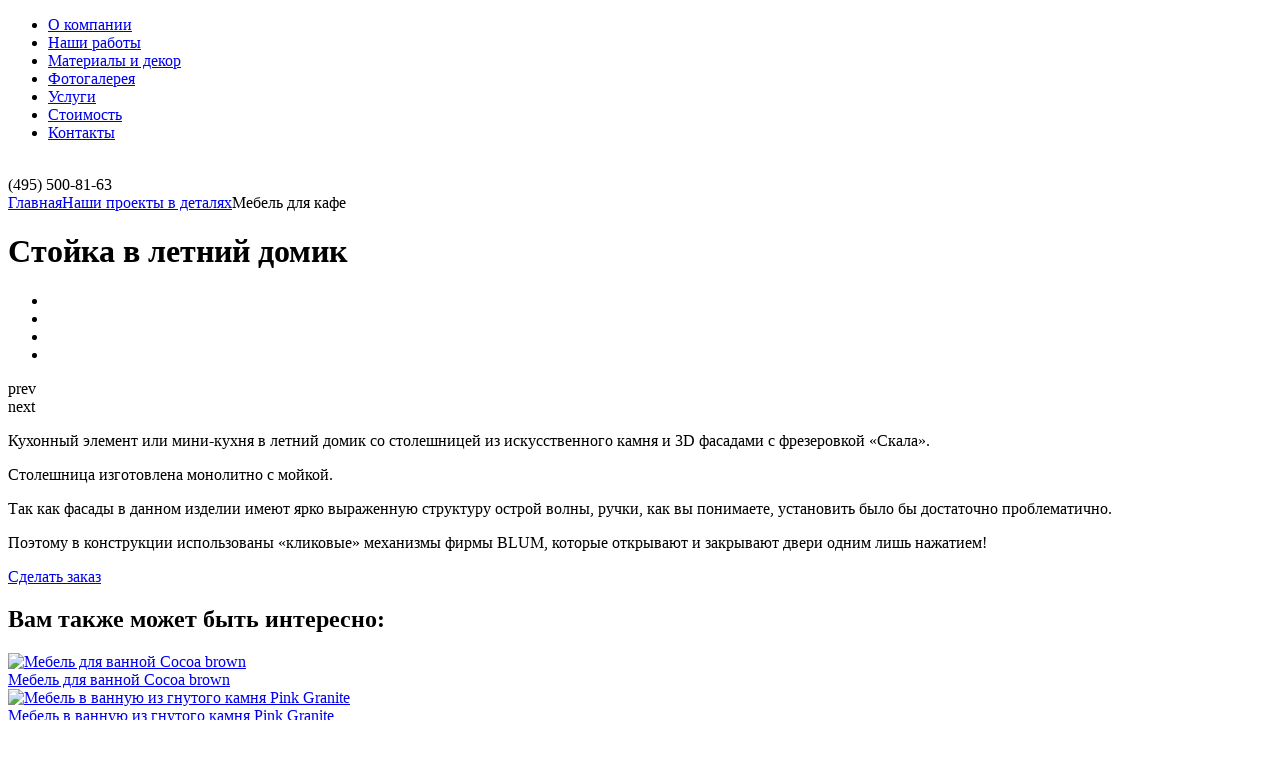

--- FILE ---
content_type: text/html; charset=windows-1251
request_url: https://www.solar-mebel.ru/project/mebel-dlya-kafe/stoyka-v-letniy-domik/
body_size: 7727
content:
<!DOCTYPE html>
<html class="no-js">
<head>
	<title>Стойка в летний домик</title>
	<meta http-equiv="Content-Type" content="text/html; charset=windows-1251" />
<meta name="description" content="В этом разделе можно посмотреть на мебель в деталях, крупным планом и с разных ракурсов, ознакомиться с описанием использованных в производстве материалов." />
<link href="/bitrix/cache/css/s1/main_copy/kernel_main/kernel_main.css?154499836848075" type="text/css"  rel="stylesheet" />
<link href="/bitrix/cache/css/s1/main_copy/template_c906866b02c68f3da93312b42a0fda8a/template_c906866b02c68f3da93312b42a0fda8a.css?154499647622034" type="text/css"  data-template-style="true"  rel="stylesheet" />
<script type="text/javascript">if(!window.BX)window.BX={message:function(mess){if(typeof mess=='object') for(var i in mess) BX.message[i]=mess[i]; return true;}};</script>
<script type="text/javascript">(window.BX||top.BX).message({'JS_CORE_LOADING':'Загрузка...','JS_CORE_NO_DATA':'- Нет данных -','JS_CORE_WINDOW_CLOSE':'Закрыть','JS_CORE_WINDOW_EXPAND':'Развернуть','JS_CORE_WINDOW_NARROW':'Свернуть в окно','JS_CORE_WINDOW_SAVE':'Сохранить','JS_CORE_WINDOW_CANCEL':'Отменить','JS_CORE_WINDOW_CONTINUE':'Продолжить','JS_CORE_H':'ч','JS_CORE_M':'м','JS_CORE_S':'с','JSADM_AI_HIDE_EXTRA':'Скрыть лишние','JSADM_AI_ALL_NOTIF':'Показать все','JSADM_AUTH_REQ':'Требуется авторизация!','JS_CORE_WINDOW_AUTH':'Войти','JS_CORE_IMAGE_FULL':'Полный размер'});</script>
<script type="text/javascript">(window.BX||top.BX).message({'LANGUAGE_ID':'ru','FORMAT_DATE':'DD.MM.YYYY','FORMAT_DATETIME':'DD.MM.YYYY HH:MI:SS','COOKIE_PREFIX':'BITRIX_SM','SERVER_TZ_OFFSET':'10800','SITE_ID':'s1','SITE_DIR':'/','USER_ID':'','SERVER_TIME':'1768787960','USER_TZ_OFFSET':'0','USER_TZ_AUTO':'Y','bitrix_sessid':'e6d2c6f5c1d9a43120d9122a354d8398'});</script>


<script type="text/javascript" src="/bitrix/cache/js/s1/main_copy/kernel_main/kernel_main.js?1544998368268079"></script>
<script type="text/javascript" src="/bitrix/cache/js/s1/main_copy/kernel_intervolga.privacy/kernel_intervolga.privacy.js?15449964767625"></script>
<script type="text/javascript">BX.setJSList(['/bitrix/js/main/core/core.js?149182977970993','/bitrix/js/main/core/core_popup.js?149182977931170','/bitrix/js/main/core/core_ajax.js?149182977920978','/bitrix/js/main/json/json2.min.js?14918297793467','/bitrix/js/main/core/core_ls.js?14918297797365','/bitrix/js/main/session.js?14918297792511','/bitrix/js/main/core/core_window.js?149182977974917','/bitrix/js/main/core/core_date.js?149182977934276','/bitrix/js/main/utils.js?149182977919858','/bitrix/js/intervolga.privacy/privacyPolicyFormMsg.js?15048859044206','/bitrix/js/intervolga.privacy/xhrUtils.js?15048859042843']); </script>
<script type="text/javascript">BX.setCSSList(['/bitrix/js/main/core/css/core.css?14918297792854','/bitrix/js/main/core/css/core_popup.css?149182977933075','/bitrix/js/main/core/css/core_date.css?14918297799689','/bitrix/css/intervolga.privacy/styles.css?15048859042310','/bitrix/templates/main_copy/template_styles.css?149182977918526']); </script>
<script>
                    var privacyPolicyFormMsgInstance = new PrivacyPolicyIV.PrivacyPolicyFormMsg();
                    
                    /* options for privacyPolicyFormMsgInstance */
                    var jsonOptions = {"text": 'Нажимая на кнопку, вы даёте <a href="/privacy_policy.php">согласие на обработку персональных данных и соглашаетесь с политикой конфиденциальности</a>',"desirableFields": ["sessid","NAME","name","FIO","fio","PHONE","phone","EMAIL","email"],"undesirableFormsIds": [],"undesirableFormsClasses": [],};var options = {JSON: jsonOptions};
                    
                    /* Make privacyPolicyFormMsgInstance inited */
                    document.addEventListener('DOMContentLoaded', function (event) {
                        privacyPolicyFormMsgInstance.init(options);
                    });
                    
                    /* Manage situation when we get form by ajax */
                    var target = document.body;
                    var observer = new MutationObserver(callbackFunction);
                    var config = {childList: true, subtree: true};
                    
                    function callbackFunction(MutationRecordArray, MutationObserverInstance) {
                        MutationRecordArray.forEach(function (mutation) {
                            if (mutation.type === 'childList' && mutation.addedNodes.length > 0) {
                                var tmpFormCollection = mutation.target.querySelectorAll('form');
                                
                                try{
                                    var tmpFormArray = Array.prototype.slice.call(tmpFormCollection);
                    
                                    for( var i=0; i<tmpFormArray.length; i+=1 ){
                                        if( !tmpFormArray[i].classList.contains('privacy-policy-inited') ) {
                                            privacyPolicyFormMsgInstance.init(options);
                                            break;
                                        }
                                    }
                    
                                }catch(error){
                                    throw new Error(error)
                                }
                                
                            }
                        });
                    }
                    
                    /* set mutation observer after success ajax response */
                    PrivacyPolicyIV.xhrUtils.addResponseCallback(function(xhr) {
                        //console.log('xhr.statusText: ', xhr.statusText);
                        observer.observe(target, config);
                    });
                    PrivacyPolicyIV.xhrUtils.wire();
                    </script>



<script type="text/javascript">var _ba = _ba || []; _ba.push(["aid", "da0149bd413afcacb7731e7d7b592d50"]); _ba.push(["host", "www.solar-mebel.ru"]); (function() {var ba = document.createElement("script"); ba.type = "text/javascript"; ba.async = true;ba.src = (document.location.protocol == "https:" ? "https://" : "http://") + "bitrix.info/ba.js";var s = document.getElementsByTagName("script")[0];s.parentNode.insertBefore(ba, s);})();</script>


    <meta http-equiv="X-UA-Compatible" content="IE=edge,chrome=1">
    <meta name="viewport" content="width=device-width">
    <meta name='yandex-verification' content='4ad8f2952bb3fe99' />
    <link rel="stylesheet" href="/bitrix/templates/main_copy/normalize-custom.css">
	<link rel="stylesheet" href="/bitrix/templates/main_copy/slides.css">
	<link rel="stylesheet" href="/bitrix/templates/main_copy/smart-gallery.css">
	<link type="text/css" href="/js/qtip/jquery.qtip.css" rel="stylesheet" media="screen" />
		
	<script src="/js/jquery.1.8.3.min.js"></script>
   <!-- загрузить версию 1.8.3 <script>window.jQuery || document.write('<script src="/js/vendor/jquery-1.8.1.min.js"><\/script>')</script> -->	
		
	<link rel="stylesheet" type="text/css" href="/bitrix/templates/main_copy/fancybox/jquery.fancybox-1.3.4.css" media="screen" />
		<!--[if lt IE 9]><link rel="stylesheet" href="/bitrix/templates/main_copy/ie8.css"><![endif]-->
		<!--[if lt IE 8]><link rel="stylesheet" href="/bitrix/templates/main_copy/ie7.css"><![endif]-->
       <script src="/js/vendor/modernizr-2.6.2.min.js"></script>

<script type="text/javascript">

  var _gaq = _gaq || [];
  _gaq.push(['_setAccount', 'UA-42885082-1']);
  _gaq.push(['_trackPageview']);

  (function() {
    var ga = document.createElement('script'); ga.type = 'text/javascript'; ga.async = true;
    ga.src = ('https:' == document.location.protocol ? 'https://ssl' : 'http://www') + '.google-analytics.com/ga.js';
    var s = document.getElementsByTagName('script')[0]; s.parentNode.insertBefore(ga, s);
  })();

</script>

 </head>
    <body>
    	<div id="panel"></div>
        <div class="globalheight">
			<header class="mainheader clearfix">
			<div class="set-width">
				
<nav>
	<ul class="topmenu">


			<li><a href="/about/">О компании</a></li>
		
			<li><a href="/project/" class="active">Наши работы</a></li>
		
			<li><a href="/materials/">Материалы и декор</a></li>
		
			<li><a href="/gallery/">Фотогалерея</a></li>
		
			<li><a href="/about/cooperation/">Услуги</a></li>
		
			<li><a href="/price/">Стоимость</a></li>
		
			<li><a href="/about/contacts/">Контакты</a></li>
		

	</ul>
</nav>
			<!-- end set-width -->
			</div>
			<!-- end mainheader -->
			</header>
						<div class="inner-logo">
				<a href="/"><img src="/bitrix/templates/main_copy/images/logo-inner-black.png" alt="" width="186" height="63"></a>
				<!-- end inner-logo -->
			</div>
			<div class="set-width clearfix">
				<div class="phone">
					<span>(495)</span> 500-81-63				</div>
			</div>
						<div class="set-width">
				<div class="columns clearfix">
					<div class="col-l">
						<div class="breadcrumbs clearfix"><a href="/">Главная</a><a href="/project/">Наши проекты в деталях</a><span>Мебель для кафе</span></div>																	<h1>Стойка в летний домик</h1>
					

<article class="catalog-item clearfix">
		<div class="catalog-items-visual clearfix">
		<ul class="catalog-item-pics">
			<li><a href="/upload/iblock/747/747e35571a30e2aff7897a11a96c3081.JPG" class="fancybox" rel="fancybox"><img src="/upload/resize_cache/iblock/747/380_380_2/747e35571a30e2aff7897a11a96c3081.JPG" alt="" /></a></li><li><a href="/upload/iblock/32f/32fdef7a46081339ccb3f42f6d61d71b.JPG" class="fancybox" rel="fancybox"><img src="/upload/resize_cache/iblock/32f/380_380_2/32fdef7a46081339ccb3f42f6d61d71b.JPG" alt="" /></a></li><li><a href="/upload/iblock/6a1/6a1bccc7dfea00bee3c9438d4bd9cf82.JPG" class="fancybox" rel="fancybox"><img src="/upload/resize_cache/iblock/6a1/380_380_2/6a1bccc7dfea00bee3c9438d4bd9cf82.JPG" alt="" /></a></li><li><a href="/upload/iblock/8d0/8d0b1a4ca01abb8a1d35c34407fb1758.JPG" class="fancybox" rel="fancybox"><img src="/upload/resize_cache/iblock/8d0/380_380_2/8d0b1a4ca01abb8a1d35c34407fb1758.JPG" alt="" /></a></li>		</ul>
		<div class="catalog-item-thumbs-cont">
			<div class="up">prev</div>
			<div class="catalog-item-thumbs"></div>
			<div class="down">next</div>
			<!-- end catalog-item-thumbs-cont -->
		</div>
		<!-- end catalog-items-visual -->
	</div>
	
		<section class="catalog-item-description clearfix">
		<div class="cid-padder">
			<p>Кухонный элемент или мини-кухня в летний домик со столешницей из искусственного камня и 3D фасадами с фрезеровкой «Скала».</p>
 
<p>Столешница изготовлена монолитно с мойкой.</p>
 
<p>Так как фасады в данном изделии имеют ярко выраженную структуру острой волны, ручки, как вы понимаете, установить было бы достаточно проблематично.</p>
 
<p>Поэтому в конструкции использованы «кликовые» механизмы фирмы BLUM, которые открывают и закрывают двери одним лишь нажатием! </p>
 			<!-- end cid-padder -->
		</div>
		<a href="/include/orderForm.php" class="make-order order-callback fancybox">Сделать заказ</a>
		<!-- end catalog-item-description -->
	</section>
	
	
		<h2>Вам также может быть интересно:</h2>
	<div class="good-items-set clearfix">
					<div class="good-item">
				<div class="gi-img">
					<a href="/project/mebel-v-vannuyu-komnatu-na-zakaz/mebel-dlya-vannoy-cocoa-brown/"><img alt="Мебель для ванной Cocoa brown" src="/upload/resize_cache/iblock/470/150_150_2/47051698e2df86ce3037bd4d7ec21437.jpg"></a>
				</div>
				<div class="gi-nfo">
					<a href="/project/mebel-v-vannuyu-komnatu-na-zakaz/mebel-dlya-vannoy-cocoa-brown/">Мебель для ванной Cocoa brown</a>
									</div>
			</div>
					<div class="good-item">
				<div class="gi-img">
					<a href="/project/mebel-v-vannuyu-komnatu-na-zakaz/mebel-v-vannuyu-iz-gnutogo-kamnya-pink-granite/"><img alt="Мебель в ванную из гнутого камня Pink Granite" src="/upload/resize_cache/iblock/76d/150_150_2/76d2cb722d1c6bceeab37ad00b232fd0.jpg"></a>
				</div>
				<div class="gi-nfo">
					<a href="/project/mebel-v-vannuyu-komnatu-na-zakaz/mebel-v-vannuyu-iz-gnutogo-kamnya-pink-granite/">Мебель в ванную из гнутого камня Pink Granite</a>
									</div>
			</div>
					<div class="good-item">
				<div class="gi-img">
					<a href="/project/mebel-v-vannuyu-komnatu-na-zakaz/tumba-v-vannuyu-antik/"><img alt="Тумба в ванную Антик" src="/upload/resize_cache/iblock/fae/150_150_2/faef47ac4c9dfe6a42dc7b06d419c38a.jpg"></a>
				</div>
				<div class="gi-nfo">
					<a href="/project/mebel-v-vannuyu-komnatu-na-zakaz/tumba-v-vannuyu-antik/">Тумба в ванную Антик</a>
									</div>
			</div>
					<div class="good-item">
				<div class="gi-img">
					<a href="/project/mebel-v-vannuyu-komnatu-na-zakaz/mebel-v-vannuyu-komnatu-so-shkafchikami-i-zerkalom/"><img alt="Мебель в ванную комнату со шкафчиками и зеркалом" src="/upload/resize_cache/iblock/400/150_150_2/400bacaff25402016f3e5ce837cd57ea.JPG"></a>
				</div>
				<div class="gi-nfo">
					<a href="/project/mebel-v-vannuyu-komnatu-na-zakaz/mebel-v-vannuyu-komnatu-so-shkafchikami-i-zerkalom/">Мебель в ванную комнату со шкафчиками и зеркалом</a>
									</div>
			</div>
					<div class="good-item">
				<div class="gi-img">
					<a href="/project/predmety-mebeli/polka-v-vannuyu-komnatu/"><img alt="Полка в ванную комнату" src="/upload/resize_cache/iblock/e6f/150_150_2/e6fda72f3f59b3a5d1d84dd0ac0066e5.jpg"></a>
				</div>
				<div class="gi-nfo">
					<a href="/project/predmety-mebeli/polka-v-vannuyu-komnatu/">Полка в ванную комнату</a>
									</div>
			</div>
					<div class="good-item">
				<div class="gi-img">
					<a href="/project/mebel-dlya-kafe/stoyka-vydachi-v-kafe/"><img alt="Стойка выдачи в кафе" src="/upload/resize_cache/iblock/005/150_150_2/0059917799e8de58b4adc9902f081477.JPG"></a>
				</div>
				<div class="gi-nfo">
					<a href="/project/mebel-dlya-kafe/stoyka-vydachi-v-kafe/">Стойка выдачи в кафе</a>
									</div>
			</div>
					<div class="good-item">
				<div class="gi-img">
					<a href="/project/mebel-v-vannuyu-komnatu-na-zakaz/tumba-v-vannuyu-glacier/"><img alt="Тумба в ванную Glacier" src="/upload/resize_cache/iblock/b74/150_150_2/b74dc15d2cec792932a9b0cad190bd77.JPG"></a>
				</div>
				<div class="gi-nfo">
					<a href="/project/mebel-v-vannuyu-komnatu-na-zakaz/tumba-v-vannuyu-glacier/">Тумба в ванную Glacier</a>
									</div>
			</div>
					<div class="good-item">
				<div class="gi-img">
					<a href="/project/mebel-v-vannuyu-komnatu-na-zakaz/tumba-v-vannuyu-iz-massiva-duba/"><img alt="Тумба в ванную из массива дуба" src="/upload/resize_cache/iblock/bcc/150_150_2/bcc8c034d06eee5732ba7ab8f179006f.JPG"></a>
				</div>
				<div class="gi-nfo">
					<a href="/project/mebel-v-vannuyu-komnatu-na-zakaz/tumba-v-vannuyu-iz-massiva-duba/">Тумба в ванную из массива дуба</a>
									</div>
			</div>
					<div class="good-item">
				<div class="gi-img">
					<a href="/project/mebel-v-vannuyu-komnatu-na-zakaz/tumba-v-vannuyu-komnatu/"><img alt="Тумба в ванную Sapphire" src="/upload/resize_cache/iblock/7ea/150_150_2/7eaf6d491b788fb674bf3ece5b462af4.JPG"></a>
				</div>
				<div class="gi-nfo">
					<a href="/project/mebel-v-vannuyu-komnatu-na-zakaz/tumba-v-vannuyu-komnatu/">Тумба в ванную Sapphire</a>
									</div>
			</div>
					<div class="good-item">
				<div class="gi-img">
					<a href="/project/gostinye/kamin-i-dekorativnye-elementy-iz-krashennogo-mdf/"><img alt="Камин и декоративные элементы из крашенного МДФ" src="/upload/resize_cache/iblock/8d1/150_150_2/8d1b4be62043ea6815bd82b65d514cb9.JPG"></a>
				</div>
				<div class="gi-nfo">
					<a href="/project/gostinye/kamin-i-dekorativnye-elementy-iz-krashennogo-mdf/">Камин и декоративные элементы из крашенного МДФ</a>
									</div>
			</div>
			</div>
		<!-- end catalog-item -->
</article>
<input type="hidden" name="sessid" id="sessid" value="e6d2c6f5c1d9a43120d9122a354d8398" /><script>
function showAuth(type)
{
	if (type == 'auth')
	{
		BX('popup-buyer-auth-form').style["display"] = "block";
		BX('popup-buyer-title-auth').innerHTML = '';
		BX('popup-buyer-title-mail').innerHTML = '<a href="javascript:void(0)" onClick="showAuth(\'mail\');"></a>';
		BX('popup_user_email').style["display"] = "none";
		BX('popup_user_email').value = '';
	}
	else
	{
		BX('popup-buyer-auth-form').style["display"] = "none";
		BX('popup-buyer-title-auth').innerHTML = '<a href="javascript:void(0)" onClick="showAuth(\'auth\');"></a>';
		BX('popup-buyer-title-mail').innerHTML = '';
		BX('popup_user_email').style["display"] = "block";
		BX('notify_user_login').value = '';
		BX('notify_user_password').value = '';
	}
}
</script> <br>
 <!-- BEGIN JIVOSITE CODE {literal} -->
<script type='text/javascript'>
(function(){ var widget_id = 'CNp4pr59Xn';var d=document;var w=window;function l(){var s = document.createElement('script'); s.type = 'text/javascript'; s.async = true;s.src = '//code.jivosite.com/script/widget/'+widget_id; var ss = document.getElementsByTagName('script')[0]; ss.parentNode.insertBefore(s, ss);}if(d.readyState=='complete'){l();}else{if(w.attachEvent){w.attachEvent('onload',l);}else{w.addEventListener('load',l,false);}}})();
</script>
<!-- {/literal} END JIVOSITE CODE -->
						            
							
<section class="current-actions clearfix">
	<a class="learn-big" href="/stock/">Действующие акции</a>
		<div class="action-item" id="bx_3218110189_45">
		<div class="action-item-pic">
			<a href="/stock/detail.php?ID=45">
												<img src="/upload/resize_cache/iblock/739/165_135_2/73981a4b36027a8ef2b76f53cc4d6b19.png" alt="Накопительная система скидок" />
			</a>
			<!-- end action-item-pic -->
		</div>
		<p><a href="/stock/detail.php?ID=45">Накопительная система скидок</a></p>
		<!-- end action-item -->
	</div>
			<div class="action-item" id="bx_3218110189_43">
		<div class="action-item-pic">
			<a href="/stock/detail.php?ID=43">
												<img src="/upload/resize_cache/iblock/0b6/165_135_2/0b6dc785170491e4470a7b328d22e1d3.jpg" alt="Скидка 10% в день рождения!" />
			</a>
			<!-- end action-item-pic -->
		</div>
		<p><a href="/stock/detail.php?ID=43">Скидка 10% в день рождения!</a></p>
		<!-- end action-item -->
	</div>
			<div class="action-item" id="bx_3218110189_44">
		<div class="action-item-pic">
			<a href="/stock/detail.php?ID=44">
												<img src="/upload/iblock/311/3113e809accd9568cd4a90bceebd1bf9.jpg" alt="Скидка 10% для пенсионеров и многодетных семей!" />
			</a>
			<!-- end action-item-pic -->
		</div>
		<p><a href="/stock/detail.php?ID=44">Скидка 10% для пенсионеров и многодетных семей!</a></p>
		<!-- end action-item -->
	</div>
	<div class="clearfix"></div><br/>	<!-- end current-actions -->
	<div class="clearfix"></div>
	<a class="learnmore" href="/stock/" style="margin: 0 45px 0 0;">Все акции</a>
</section>


										<!-- end col-l -->
					</div>
					<div class="col-r">
					
					          
          <a href="/about/contacts/order-callback2.php" class="order-callback fancybox">Заказать обратный звонок</a>
          
						            
														
<nav>
	<ul class="side-menu">


			<li><a href="/project/mebel-v-vannuyu-komnatu-na-zakaz/">Мебель в ванную комнату на заказ</a></li>
		
			<li><a href="/project/shkafy-na-zakaz-po-individualnomu-proektu/">Шкафы на заказ по индивидуальному проекту</a></li>
		
			<li><a href="/project/mebel-iz-kamennogo-shpona-s-teksturoy-kamnya/">Мебель из каменного шпона с текстурой камня</a></li>
		
			<li><a href="/project/dveri-kupe/">Двери-купе</a></li>
		
			<li><a href="/project/shkafy-kupe/">Шкафы-купе</a></li>
		
			<li><a href="/project/gostinye/">Гостиные</a></li>
		
			<li><a href="/project/kukhni-na-zakaz/">Кухни на заказ</a></li>
		
			<li><a href="/project/prikhozhie-na-zakaz/">Прихожие на заказ</a></li>
		
			<li><a href="/project/detskie/">Детские</a></li>
		
			<li><a href="/project/mebel-iz-massiva-i-shpona/">Мебель из массива и шпона</a></li>
		
			<li><a href="/project/mebel-dlya-kafe/" class="active">Мебель для кафе</a></li>
		
			<li><a href="/project/mebel-dlya-ofisov/">Мебель для офисов</a></li>
		
			<li><a href="/project/predmety-mebeli/">Предметы мебели</a></li>
		

	</ul>
</nav>
														<a name="CallCut"></a>					
					

					
							

<div class="aside-item">
	<h2>Если у вас возникли вопросы...</h2>
	<div class="aside-item-body">
		<form action="/project/mebel-dlya-kafe/stoyka-v-letniy-domik/#CallCut" enctype="multipart/form-data" class="rounded callback" name="CallService" method="post">
            <div><br><input type="text" name="name"></div>
            <div><br><input type="text" name="csr" value="0"></div>

			<label>Ваше имя</label>
			<input type="text" name="fio">
            <label>Ваш e-mail</label>
			<input type="text" name="email">
			<label>Ваш телефон</label>
			<input type="text" name="phone">
			<label>Сообщение</label>
			<textarea name="message"></textarea>
			<label>Файлы<br /><span style="font-size: 10px;">Два и более файла только в формате .zip</span></label>
			<input type="file" name="myfile" size="34" />

			<input type="submit" value="Отправить">
		</form>
		<!-- end aside-item-body -->
	</div>
	<!-- end aside-item -->
</div>
<style>
    .callback>div {
        overflow: hidden;
        height: 1px;
    }
</style>
<script>
    $(function () {
        $('[name=csr]').val('e8939d27');
    });
</script>
																			<!-- end col-r -->
						</div>
					<!-- end columns -->
					</div>
				<!-- end set-width -->
				</div>
			<div class="falsebottom"></div>
		<!-- end globalheight -->
		</div>
		
		<footer class="mainfooter">
			<section class="contacts clearfix">
				<div class="set-width">
					
<nav>
	<ul class="lowmenu">


			<li><a href="/about/">О компании</a></li>
		
			<li><a href="/project/" class="active">Наши работы</a></li>
		
			<li><a href="/materials/">Материалы и декор</a></li>
		
			<li><a href="/gallery/">Фотогалерея</a></li>
		
			<li><a href="/about/cooperation/">Услуги</a></li>
		
			<li><a href="/price/">Стоимость</a></li>
		
			<li><a href="/about/contacts/">Контакты</a></li>
		

	</ul>
</nav>
					<div class="phones">
						 (495) 500-81-63, <a href="mailto:info@solar-mebel.ru" >info@solar-mebel.ru</a>					</div>
					
<ul class="bott-social"> 	 
	<li><a href="https://twitter.com/vika_solar" class="tw" target="_blank" >Twitter</a></li>
	 <li><a href="http://www.facebook.com/solarmebel" class="fb" target="_blank" >Facebook</a></li>
  	<li><a href="http://vk.com/club50253364" class="vk" target="_blank" >Vk</a></li>
 </ul>
				<!-- end set-width -->
				</div>
				<!-- end contacts -->
			</section>
			<section class="copyrights clearfix">
				<div class="set-width">
					<div class="copy">
						© Солар-мебель 2003-2023&nbsp;гг. Все права защищены.					</div>
					<a href="http://rekana.ru/" target="_blank" class="rekana"><span>Сделано в</span> <span class="rekana">Рекана</span></a>
				<!-- end set-width -->
				</div>
				<!-- end copyrights -->
			</section>
		<!-- end mainfooter -->
		</footer>
	<script type="text/javascript" src="/bitrix/templates/main_copy/fancybox/jquery.mousewheel-3.0.4.pack.js"></script>
	<script type="text/javascript" src="/bitrix/templates/main_copy/fancybox/jquery.fancybox-1.3.4.pack.js"></script>
	
        <script src="/js/plugins.js"></script>
		<script src="/js/smart-gallery.min.js"></script>
		<!-- <script src="/js/ahpi.imgload.js"></script> -->
		<script src="/js/jQuery.BlackAndWhite.min.js"></script>
		<script src="/js/jquery.carouFredSel-6.2.0-packed.js"></script>
		<!--[if lt IE 9]><script src="/js/ie-rotate.js"></script><![endif]--><!-- qtip -->
		<script type="text/javascript" src="/js/qtip/jquery.qtip.min.js"></script>
        <script src="/js/jquery.validate.js"></script>
		<script src="/js/main.js"></script>

<!-- Yandex.Metrika counter -->
<script type="text/javascript">
(function (d, w, c) {
    (w[c] = w[c] || []).push(function() {
        try {
            w.yaCounter21704500 = new Ya.Metrika({id:21704500,
                    webvisor:true,
                    clickmap:true,
                    trackLinks:true,
                    accurateTrackBounce:true});
        } catch(e) { }
    });

    var n = d.getElementsByTagName("script")[0],
        s = d.createElement("script"),
        f = function () { n.parentNode.insertBefore(s, n); };
    s.type = "text/javascript";
    s.async = true;
    s.src = (d.location.protocol == "https:" ? "https:" : "http:") + "//mc.yandex.ru/metrika/watch.js";

    if (w.opera == "[object Opera]") {
        d.addEventListener("DOMContentLoaded", f, false);
    } else { f(); }
})(document, window, "yandex_metrika_callbacks");
</script>
<noscript><div><img src="//mc.yandex.ru/watch/21704500" style="position:absolute; left:-9999px;" alt="" /></div></noscript>
<!-- /Yandex.Metrika counter -->
	</body>
</html>